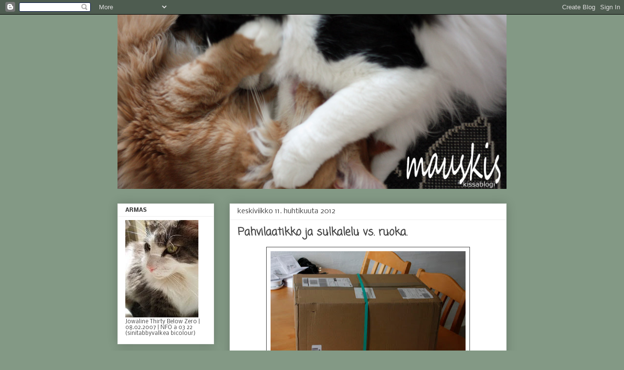

--- FILE ---
content_type: text/html; charset=UTF-8
request_url: https://mauskis.blogspot.com/2012/04/pahvilaatikko-ja-sulkalelu-vs-ruoka.html
body_size: 14984
content:
<!DOCTYPE html>
<html class='v2' dir='ltr' lang='fi'>
<head>
<link href='https://www.blogger.com/static/v1/widgets/335934321-css_bundle_v2.css' rel='stylesheet' type='text/css'/>
<meta content='width=1100' name='viewport'/>
<meta content='text/html; charset=UTF-8' http-equiv='Content-Type'/>
<meta content='blogger' name='generator'/>
<link href='https://mauskis.blogspot.com/favicon.ico' rel='icon' type='image/x-icon'/>
<link href='http://mauskis.blogspot.com/2012/04/pahvilaatikko-ja-sulkalelu-vs-ruoka.html' rel='canonical'/>
<link rel="alternate" type="application/atom+xml" title="mauskis - Atom" href="https://mauskis.blogspot.com/feeds/posts/default" />
<link rel="alternate" type="application/rss+xml" title="mauskis - RSS" href="https://mauskis.blogspot.com/feeds/posts/default?alt=rss" />
<link rel="service.post" type="application/atom+xml" title="mauskis - Atom" href="https://www.blogger.com/feeds/8285736706869669817/posts/default" />

<link rel="alternate" type="application/atom+xml" title="mauskis - Atom" href="https://mauskis.blogspot.com/feeds/3199132607069350753/comments/default" />
<!--Can't find substitution for tag [blog.ieCssRetrofitLinks]-->
<link href='https://blogger.googleusercontent.com/img/b/R29vZ2xl/AVvXsEi6MLE1uHTVS8Y8Hgpe_gmGN2KgTNRBYVEeZW6PH6UVQ5fsCtkEZwfQFzExHou7d9Y83hWgaEvXdNHH0K6gCG8TZ5n3Z1d8JJ-euz8GeNpUmW3r67QYhKFubOVhuYu2XXZQFpQ6PaTVQA/s400/_MG_9459.jpg' rel='image_src'/>
<meta content='http://mauskis.blogspot.com/2012/04/pahvilaatikko-ja-sulkalelu-vs-ruoka.html' property='og:url'/>
<meta content='Pahvilaatikko ja sulkalelu vs. ruoka.' property='og:title'/>
<meta content='             Postitäti toi eilen zooplus-paketin,  jonka tilasin ennen pääsiäistä. Vähän odottelin pakettai saapuvaksi jo  torstaina, mutta ...' property='og:description'/>
<meta content='https://blogger.googleusercontent.com/img/b/R29vZ2xl/AVvXsEi6MLE1uHTVS8Y8Hgpe_gmGN2KgTNRBYVEeZW6PH6UVQ5fsCtkEZwfQFzExHou7d9Y83hWgaEvXdNHH0K6gCG8TZ5n3Z1d8JJ-euz8GeNpUmW3r67QYhKFubOVhuYu2XXZQFpQ6PaTVQA/w1200-h630-p-k-no-nu/_MG_9459.jpg' property='og:image'/>
<title>mauskis: Pahvilaatikko ja sulkalelu vs. ruoka.</title>
<style type='text/css'>@font-face{font-family:'Coming Soon';font-style:normal;font-weight:400;font-display:swap;src:url(//fonts.gstatic.com/s/comingsoon/v20/qWcuB6mzpYL7AJ2VfdQR1t-VWDnRsDkg.woff2)format('woff2');unicode-range:U+0000-00FF,U+0131,U+0152-0153,U+02BB-02BC,U+02C6,U+02DA,U+02DC,U+0304,U+0308,U+0329,U+2000-206F,U+20AC,U+2122,U+2191,U+2193,U+2212,U+2215,U+FEFF,U+FFFD;}@font-face{font-family:'Nobile';font-style:normal;font-weight:400;font-display:swap;src:url(//fonts.gstatic.com/s/nobile/v19/m8JTjflSeaOVl1iGXa3WWrZNblOD.woff2)format('woff2');unicode-range:U+0301,U+0400-045F,U+0490-0491,U+04B0-04B1,U+2116;}@font-face{font-family:'Nobile';font-style:normal;font-weight:400;font-display:swap;src:url(//fonts.gstatic.com/s/nobile/v19/m8JTjflSeaOVl1iGV63WWrZNblOD.woff2)format('woff2');unicode-range:U+0100-02BA,U+02BD-02C5,U+02C7-02CC,U+02CE-02D7,U+02DD-02FF,U+0304,U+0308,U+0329,U+1D00-1DBF,U+1E00-1E9F,U+1EF2-1EFF,U+2020,U+20A0-20AB,U+20AD-20C0,U+2113,U+2C60-2C7F,U+A720-A7FF;}@font-face{font-family:'Nobile';font-style:normal;font-weight:400;font-display:swap;src:url(//fonts.gstatic.com/s/nobile/v19/m8JTjflSeaOVl1iGWa3WWrZNbg.woff2)format('woff2');unicode-range:U+0000-00FF,U+0131,U+0152-0153,U+02BB-02BC,U+02C6,U+02DA,U+02DC,U+0304,U+0308,U+0329,U+2000-206F,U+20AC,U+2122,U+2191,U+2193,U+2212,U+2215,U+FEFF,U+FFFD;}@font-face{font-family:'Nobile';font-style:normal;font-weight:700;font-display:swap;src:url(//fonts.gstatic.com/s/nobile/v19/m8JQjflSeaOVl1iO4ojDc5RARGmK3eud.woff2)format('woff2');unicode-range:U+0301,U+0400-045F,U+0490-0491,U+04B0-04B1,U+2116;}@font-face{font-family:'Nobile';font-style:normal;font-weight:700;font-display:swap;src:url(//fonts.gstatic.com/s/nobile/v19/m8JQjflSeaOVl1iO4ojDeZRARGmK3eud.woff2)format('woff2');unicode-range:U+0100-02BA,U+02BD-02C5,U+02C7-02CC,U+02CE-02D7,U+02DD-02FF,U+0304,U+0308,U+0329,U+1D00-1DBF,U+1E00-1E9F,U+1EF2-1EFF,U+2020,U+20A0-20AB,U+20AD-20C0,U+2113,U+2C60-2C7F,U+A720-A7FF;}@font-face{font-family:'Nobile';font-style:normal;font-weight:700;font-display:swap;src:url(//fonts.gstatic.com/s/nobile/v19/m8JQjflSeaOVl1iO4ojDd5RARGmK3Q.woff2)format('woff2');unicode-range:U+0000-00FF,U+0131,U+0152-0153,U+02BB-02BC,U+02C6,U+02DA,U+02DC,U+0304,U+0308,U+0329,U+2000-206F,U+20AC,U+2122,U+2191,U+2193,U+2212,U+2215,U+FEFF,U+FFFD;}</style>
<style id='page-skin-1' type='text/css'><!--
/*
-----------------------------------------------
Blogger Template Style
Name:     Awesome Inc.
Designer: Tina Chen
URL:      tinachen.org
----------------------------------------------- */
/* Content
----------------------------------------------- */
body {
font: normal normal 13px Nobile;
color: #444444;
background: #839985 none no-repeat scroll center center;
}
html body .content-outer {
min-width: 0;
max-width: 100%;
width: 100%;
}
a:link {
text-decoration: none;
color: #839985;
}
a:visited {
text-decoration: none;
color: #518e58;
}
a:hover {
text-decoration: underline;
color: #444444;
}
.body-fauxcolumn-outer .cap-top {
position: absolute;
z-index: 1;
height: 276px;
width: 100%;
background: transparent none repeat-x scroll top left;
_background-image: none;
}
/* Columns
----------------------------------------------- */
.content-inner {
padding: 0;
}
.header-inner .section {
margin: 0 16px;
}
.tabs-inner .section {
margin: 0 16px;
}
.main-inner {
padding-top: 30px;
}
.main-inner .column-center-inner,
.main-inner .column-left-inner,
.main-inner .column-right-inner {
padding: 0 5px;
}
*+html body .main-inner .column-center-inner {
margin-top: -30px;
}
#layout .main-inner .column-center-inner {
margin-top: 0;
}
/* Header
----------------------------------------------- */
.header-outer {
margin: 0 0 0 0;
background: transparent none repeat scroll 0 0;
}
.Header h1 {
font: normal bold 40px Nobile;
color: #444444;
text-shadow: 0 0 -1px #000000;
}
.Header h1 a {
color: #444444;
}
.Header .description {
font: normal normal 20px Arial, Tahoma, Helvetica, FreeSans, sans-serif;
color: #444444;
}
.header-inner .Header .titlewrapper,
.header-inner .Header .descriptionwrapper {
padding-left: 0;
padding-right: 0;
margin-bottom: 0;
}
.header-inner .Header .titlewrapper {
padding-top: 22px;
}
/* Tabs
----------------------------------------------- */
.tabs-outer {
overflow: hidden;
position: relative;
background: #999999 url(//www.blogblog.com/1kt/awesomeinc/tabs_gradient_light.png) repeat scroll 0 0;
}
#layout .tabs-outer {
overflow: visible;
}
.tabs-cap-top, .tabs-cap-bottom {
position: absolute;
width: 100%;
border-top: 1px solid transparent;
}
.tabs-cap-bottom {
bottom: 0;
}
.tabs-inner .widget li a {
display: inline-block;
margin: 0;
padding: .6em 1.5em;
font: normal bold 11px Nobile;
color: #ffffff;
border-top: 1px solid transparent;
border-bottom: 1px solid transparent;
border-left: 1px solid transparent;
height: 16px;
line-height: 16px;
}
.tabs-inner .widget li:last-child a {
border-right: 1px solid transparent;
}
.tabs-inner .widget li.selected a, .tabs-inner .widget li a:hover {
background: #666666 url(//www.blogblog.com/1kt/awesomeinc/tabs_gradient_light.png) repeat-x scroll 0 -100px;
color: #ffffff;
}
/* Headings
----------------------------------------------- */
h2 {
font: normal bold 11px Nobile;
color: #444444;
}
/* Widgets
----------------------------------------------- */
.main-inner .section {
margin: 0 27px;
padding: 0;
}
.main-inner .column-left-outer,
.main-inner .column-right-outer {
margin-top: 0;
}
#layout .main-inner .column-left-outer,
#layout .main-inner .column-right-outer {
margin-top: 0;
}
.main-inner .column-left-inner,
.main-inner .column-right-inner {
background: transparent none repeat 0 0;
-moz-box-shadow: 0 0 0 rgba(0, 0, 0, .2);
-webkit-box-shadow: 0 0 0 rgba(0, 0, 0, .2);
-goog-ms-box-shadow: 0 0 0 rgba(0, 0, 0, .2);
box-shadow: 0 0 0 rgba(0, 0, 0, .2);
-moz-border-radius: 0;
-webkit-border-radius: 0;
-goog-ms-border-radius: 0;
border-radius: 0;
}
#layout .main-inner .column-left-inner,
#layout .main-inner .column-right-inner {
margin-top: 0;
}
.sidebar .widget {
font: normal normal 11px Nobile;
color: #444444;
}
.sidebar .widget a:link {
color: #839985;
}
.sidebar .widget a:visited {
color: #518e58;
}
.sidebar .widget a:hover {
color: #444444;
}
.sidebar .widget h2 {
text-shadow: 0 0 -1px #000000;
}
.main-inner .widget {
background-color: #ffffff;
border: 1px solid #eeeeee;
padding: 0 15px 15px;
margin: 20px -16px;
-moz-box-shadow: 0 0 20px rgba(0, 0, 0, .2);
-webkit-box-shadow: 0 0 20px rgba(0, 0, 0, .2);
-goog-ms-box-shadow: 0 0 20px rgba(0, 0, 0, .2);
box-shadow: 0 0 20px rgba(0, 0, 0, .2);
-moz-border-radius: 0;
-webkit-border-radius: 0;
-goog-ms-border-radius: 0;
border-radius: 0;
}
.main-inner .widget h2 {
margin: 0 -15px;
padding: .6em 15px .5em;
border-bottom: 1px solid transparent;
}
.footer-inner .widget h2 {
padding: 0 0 .4em;
border-bottom: 1px solid transparent;
}
.main-inner .widget h2 + div, .footer-inner .widget h2 + div {
border-top: 1px solid #eeeeee;
padding-top: 8px;
}
.main-inner .widget .widget-content {
margin: 0 -15px;
padding: 7px 15px 0;
}
.main-inner .widget ul, .main-inner .widget #ArchiveList ul.flat {
margin: -8px -15px 0;
padding: 0;
list-style: none;
}
.main-inner .widget #ArchiveList {
margin: -8px 0 0;
}
.main-inner .widget ul li, .main-inner .widget #ArchiveList ul.flat li {
padding: .5em 15px;
text-indent: 0;
color: #666666;
border-top: 1px solid #eeeeee;
border-bottom: 1px solid transparent;
}
.main-inner .widget #ArchiveList ul li {
padding-top: .25em;
padding-bottom: .25em;
}
.main-inner .widget ul li:first-child, .main-inner .widget #ArchiveList ul.flat li:first-child {
border-top: none;
}
.main-inner .widget ul li:last-child, .main-inner .widget #ArchiveList ul.flat li:last-child {
border-bottom: none;
}
.post-body {
position: relative;
}
.main-inner .widget .post-body ul {
padding: 0 2.5em;
margin: .5em 0;
list-style: disc;
}
.main-inner .widget .post-body ul li {
padding: 0.25em 0;
margin-bottom: .25em;
color: #444444;
border: none;
}
.footer-inner .widget ul {
padding: 0;
list-style: none;
}
.widget .zippy {
color: #666666;
}
/* Posts
----------------------------------------------- */
body .main-inner .Blog {
padding: 0;
margin-bottom: 1em;
background-color: transparent;
border: none;
-moz-box-shadow: 0 0 0 rgba(0, 0, 0, 0);
-webkit-box-shadow: 0 0 0 rgba(0, 0, 0, 0);
-goog-ms-box-shadow: 0 0 0 rgba(0, 0, 0, 0);
box-shadow: 0 0 0 rgba(0, 0, 0, 0);
}
.main-inner .section:last-child .Blog:last-child {
padding: 0;
margin-bottom: 1em;
}
.main-inner .widget h2.date-header {
margin: 0 -15px 1px;
padding: 0 0 0 0;
font: normal normal 14px Nobile;
color: #444444;
background: transparent none no-repeat scroll top left;
border-top: 0 solid #eeeeee;
border-bottom: 1px solid transparent;
-moz-border-radius-topleft: 0;
-moz-border-radius-topright: 0;
-webkit-border-top-left-radius: 0;
-webkit-border-top-right-radius: 0;
border-top-left-radius: 0;
border-top-right-radius: 0;
position: static;
bottom: 100%;
right: 15px;
text-shadow: 0 0 -1px #000000;
}
.main-inner .widget h2.date-header span {
font: normal normal 14px Nobile;
display: block;
padding: .5em 15px;
border-left: 0 solid #eeeeee;
border-right: 0 solid #eeeeee;
}
.date-outer {
position: relative;
margin: 30px 0 20px;
padding: 0 15px;
background-color: #ffffff;
border: 1px solid #eeeeee;
-moz-box-shadow: 0 0 20px rgba(0, 0, 0, .2);
-webkit-box-shadow: 0 0 20px rgba(0, 0, 0, .2);
-goog-ms-box-shadow: 0 0 20px rgba(0, 0, 0, .2);
box-shadow: 0 0 20px rgba(0, 0, 0, .2);
-moz-border-radius: 0;
-webkit-border-radius: 0;
-goog-ms-border-radius: 0;
border-radius: 0;
}
.date-outer:first-child {
margin-top: 0;
}
.date-outer:last-child {
margin-bottom: 20px;
-moz-border-radius-bottomleft: 0;
-moz-border-radius-bottomright: 0;
-webkit-border-bottom-left-radius: 0;
-webkit-border-bottom-right-radius: 0;
-goog-ms-border-bottom-left-radius: 0;
-goog-ms-border-bottom-right-radius: 0;
border-bottom-left-radius: 0;
border-bottom-right-radius: 0;
}
.date-posts {
margin: 0 -15px;
padding: 0 15px;
clear: both;
}
.post-outer, .inline-ad {
border-top: 1px solid #eeeeee;
margin: 0 -15px;
padding: 15px 15px;
}
.post-outer {
padding-bottom: 10px;
}
.post-outer:first-child {
padding-top: 0;
border-top: none;
}
.post-outer:last-child, .inline-ad:last-child {
border-bottom: none;
}
.post-body {
position: relative;
}
.post-body img {
padding: 8px;
background: #ffffff;
border: 1px solid #444444;
-moz-box-shadow: 0 0 0 rgba(0, 0, 0, .2);
-webkit-box-shadow: 0 0 0 rgba(0, 0, 0, .2);
box-shadow: 0 0 0 rgba(0, 0, 0, .2);
-moz-border-radius: 0;
-webkit-border-radius: 0;
border-radius: 0;
}
h3.post-title, h4 {
font: normal bold 22px Coming Soon;
color: #444444;
}
h3.post-title a {
font: normal bold 22px Coming Soon;
color: #444444;
}
h3.post-title a:hover {
color: #444444;
text-decoration: underline;
}
.post-header {
margin: 0 0 1em;
}
.post-body {
line-height: 1.4;
}
.post-outer h2 {
color: #444444;
}
.post-footer {
margin: 1.5em 0 0;
}
#blog-pager {
padding: 15px;
font-size: 120%;
background-color: #ffffff;
border: 1px solid #eeeeee;
-moz-box-shadow: 0 0 20px rgba(0, 0, 0, .2);
-webkit-box-shadow: 0 0 20px rgba(0, 0, 0, .2);
-goog-ms-box-shadow: 0 0 20px rgba(0, 0, 0, .2);
box-shadow: 0 0 20px rgba(0, 0, 0, .2);
-moz-border-radius: 0;
-webkit-border-radius: 0;
-goog-ms-border-radius: 0;
border-radius: 0;
-moz-border-radius-topleft: 0;
-moz-border-radius-topright: 0;
-webkit-border-top-left-radius: 0;
-webkit-border-top-right-radius: 0;
-goog-ms-border-top-left-radius: 0;
-goog-ms-border-top-right-radius: 0;
border-top-left-radius: 0;
border-top-right-radius-topright: 0;
margin-top: 1em;
}
.blog-feeds, .post-feeds {
margin: 1em 0;
text-align: center;
color: #444444;
}
.blog-feeds a, .post-feeds a {
color: #3778cd;
}
.blog-feeds a:visited, .post-feeds a:visited {
color: #4d469c;
}
.blog-feeds a:hover, .post-feeds a:hover {
color: #3778cd;
}
.post-outer .comments {
margin-top: 2em;
}
/* Comments
----------------------------------------------- */
.comments .comments-content .icon.blog-author {
background-repeat: no-repeat;
background-image: url([data-uri]);
}
.comments .comments-content .loadmore a {
border-top: 1px solid transparent;
border-bottom: 1px solid transparent;
}
.comments .continue {
border-top: 2px solid transparent;
}
/* Footer
----------------------------------------------- */
.footer-outer {
margin: -20px 0 -1px;
padding: 20px 0 0;
color: #000000;
overflow: hidden;
}
.footer-fauxborder-left {
border-top: 1px solid #eeeeee;
background: #ffffff none repeat scroll 0 0;
-moz-box-shadow: 0 0 20px rgba(0, 0, 0, .2);
-webkit-box-shadow: 0 0 20px rgba(0, 0, 0, .2);
-goog-ms-box-shadow: 0 0 20px rgba(0, 0, 0, .2);
box-shadow: 0 0 20px rgba(0, 0, 0, .2);
margin: 0 -20px;
}
/* Mobile
----------------------------------------------- */
body.mobile {
background-size: auto;
}
.mobile .body-fauxcolumn-outer {
background: transparent none repeat scroll top left;
}
*+html body.mobile .main-inner .column-center-inner {
margin-top: 0;
}
.mobile .main-inner .widget {
padding: 0 0 15px;
}
.mobile .main-inner .widget h2 + div,
.mobile .footer-inner .widget h2 + div {
border-top: none;
padding-top: 0;
}
.mobile .footer-inner .widget h2 {
padding: 0.5em 0;
border-bottom: none;
}
.mobile .main-inner .widget .widget-content {
margin: 0;
padding: 7px 0 0;
}
.mobile .main-inner .widget ul,
.mobile .main-inner .widget #ArchiveList ul.flat {
margin: 0 -15px 0;
}
.mobile .main-inner .widget h2.date-header {
right: 0;
}
.mobile .date-header span {
padding: 0.4em 0;
}
.mobile .date-outer:first-child {
margin-bottom: 0;
border: 1px solid #eeeeee;
-moz-border-radius-topleft: 0;
-moz-border-radius-topright: 0;
-webkit-border-top-left-radius: 0;
-webkit-border-top-right-radius: 0;
-goog-ms-border-top-left-radius: 0;
-goog-ms-border-top-right-radius: 0;
border-top-left-radius: 0;
border-top-right-radius: 0;
}
.mobile .date-outer {
border-color: #eeeeee;
border-width: 0 1px 1px;
}
.mobile .date-outer:last-child {
margin-bottom: 0;
}
.mobile .main-inner {
padding: 0;
}
.mobile .header-inner .section {
margin: 0;
}
.mobile .post-outer, .mobile .inline-ad {
padding: 5px 0;
}
.mobile .tabs-inner .section {
margin: 0 10px;
}
.mobile .main-inner .widget h2 {
margin: 0;
padding: 0;
}
.mobile .main-inner .widget h2.date-header span {
padding: 0;
}
.mobile .main-inner .widget .widget-content {
margin: 0;
padding: 7px 0 0;
}
.mobile #blog-pager {
border: 1px solid transparent;
background: #ffffff none repeat scroll 0 0;
}
.mobile .main-inner .column-left-inner,
.mobile .main-inner .column-right-inner {
background: transparent none repeat 0 0;
-moz-box-shadow: none;
-webkit-box-shadow: none;
-goog-ms-box-shadow: none;
box-shadow: none;
}
.mobile .date-posts {
margin: 0;
padding: 0;
}
.mobile .footer-fauxborder-left {
margin: 0;
border-top: inherit;
}
.mobile .main-inner .section:last-child .Blog:last-child {
margin-bottom: 0;
}
.mobile-index-contents {
color: #444444;
}
.mobile .mobile-link-button {
background: #839985 url(//www.blogblog.com/1kt/awesomeinc/tabs_gradient_light.png) repeat scroll 0 0;
}
.mobile-link-button a:link, .mobile-link-button a:visited {
color: #ffffff;
}
.mobile .tabs-inner .PageList .widget-content {
background: transparent;
border-top: 1px solid;
border-color: transparent;
color: #ffffff;
}
.mobile .tabs-inner .PageList .widget-content .pagelist-arrow {
border-left: 1px solid transparent;
}

--></style>
<style id='template-skin-1' type='text/css'><!--
body {
min-width: 830px;
}
.content-outer, .content-fauxcolumn-outer, .region-inner {
min-width: 830px;
max-width: 830px;
_width: 830px;
}
.main-inner .columns {
padding-left: 230px;
padding-right: 0px;
}
.main-inner .fauxcolumn-center-outer {
left: 230px;
right: 0px;
/* IE6 does not respect left and right together */
_width: expression(this.parentNode.offsetWidth -
parseInt("230px") -
parseInt("0px") + 'px');
}
.main-inner .fauxcolumn-left-outer {
width: 230px;
}
.main-inner .fauxcolumn-right-outer {
width: 0px;
}
.main-inner .column-left-outer {
width: 230px;
right: 100%;
margin-left: -230px;
}
.main-inner .column-right-outer {
width: 0px;
margin-right: -0px;
}
#layout {
min-width: 0;
}
#layout .content-outer {
min-width: 0;
width: 800px;
}
#layout .region-inner {
min-width: 0;
width: auto;
}
body#layout div.add_widget {
padding: 8px;
}
body#layout div.add_widget a {
margin-left: 32px;
}
--></style>
<link href='https://www.blogger.com/dyn-css/authorization.css?targetBlogID=8285736706869669817&amp;zx=e8ac32d9-18a4-467f-84f4-eaca7e89622a' media='none' onload='if(media!=&#39;all&#39;)media=&#39;all&#39;' rel='stylesheet'/><noscript><link href='https://www.blogger.com/dyn-css/authorization.css?targetBlogID=8285736706869669817&amp;zx=e8ac32d9-18a4-467f-84f4-eaca7e89622a' rel='stylesheet'/></noscript>
<meta name='google-adsense-platform-account' content='ca-host-pub-1556223355139109'/>
<meta name='google-adsense-platform-domain' content='blogspot.com'/>

</head>
<body class='loading variant-light'>
<div class='navbar section' id='navbar' name='Navigointipalkki'><div class='widget Navbar' data-version='1' id='Navbar1'><script type="text/javascript">
    function setAttributeOnload(object, attribute, val) {
      if(window.addEventListener) {
        window.addEventListener('load',
          function(){ object[attribute] = val; }, false);
      } else {
        window.attachEvent('onload', function(){ object[attribute] = val; });
      }
    }
  </script>
<div id="navbar-iframe-container"></div>
<script type="text/javascript" src="https://apis.google.com/js/platform.js"></script>
<script type="text/javascript">
      gapi.load("gapi.iframes:gapi.iframes.style.bubble", function() {
        if (gapi.iframes && gapi.iframes.getContext) {
          gapi.iframes.getContext().openChild({
              url: 'https://www.blogger.com/navbar/8285736706869669817?po\x3d3199132607069350753\x26origin\x3dhttps://mauskis.blogspot.com',
              where: document.getElementById("navbar-iframe-container"),
              id: "navbar-iframe"
          });
        }
      });
    </script><script type="text/javascript">
(function() {
var script = document.createElement('script');
script.type = 'text/javascript';
script.src = '//pagead2.googlesyndication.com/pagead/js/google_top_exp.js';
var head = document.getElementsByTagName('head')[0];
if (head) {
head.appendChild(script);
}})();
</script>
</div></div>
<div class='body-fauxcolumns'>
<div class='fauxcolumn-outer body-fauxcolumn-outer'>
<div class='cap-top'>
<div class='cap-left'></div>
<div class='cap-right'></div>
</div>
<div class='fauxborder-left'>
<div class='fauxborder-right'></div>
<div class='fauxcolumn-inner'>
</div>
</div>
<div class='cap-bottom'>
<div class='cap-left'></div>
<div class='cap-right'></div>
</div>
</div>
</div>
<div class='content'>
<div class='content-fauxcolumns'>
<div class='fauxcolumn-outer content-fauxcolumn-outer'>
<div class='cap-top'>
<div class='cap-left'></div>
<div class='cap-right'></div>
</div>
<div class='fauxborder-left'>
<div class='fauxborder-right'></div>
<div class='fauxcolumn-inner'>
</div>
</div>
<div class='cap-bottom'>
<div class='cap-left'></div>
<div class='cap-right'></div>
</div>
</div>
</div>
<div class='content-outer'>
<div class='content-cap-top cap-top'>
<div class='cap-left'></div>
<div class='cap-right'></div>
</div>
<div class='fauxborder-left content-fauxborder-left'>
<div class='fauxborder-right content-fauxborder-right'></div>
<div class='content-inner'>
<header>
<div class='header-outer'>
<div class='header-cap-top cap-top'>
<div class='cap-left'></div>
<div class='cap-right'></div>
</div>
<div class='fauxborder-left header-fauxborder-left'>
<div class='fauxborder-right header-fauxborder-right'></div>
<div class='region-inner header-inner'>
<div class='header section' id='header' name='Otsikko'><div class='widget Header' data-version='1' id='Header1'>
<div id='header-inner'>
<a href='https://mauskis.blogspot.com/' style='display: block'>
<img alt='mauskis' height='358px; ' id='Header1_headerimg' src='https://blogger.googleusercontent.com/img/b/R29vZ2xl/AVvXsEgdfNCBOWHfLYmqDuXhQ4fwSIi62UU1sWlD1KREcUFvOPDg0JMCE-uIsTbzozGobQpgOiL9IvWu9wbsPCUxsLWuXeaSAcbk_DW7GPuqCGIUDKr1Ftn1oI1ZBWv1v9nke4VV6ybCRSWRAw/s1600/IMG_8423+copy.jpg' style='display: block' width='798px; '/>
</a>
</div>
</div></div>
</div>
</div>
<div class='header-cap-bottom cap-bottom'>
<div class='cap-left'></div>
<div class='cap-right'></div>
</div>
</div>
</header>
<div class='tabs-outer'>
<div class='tabs-cap-top cap-top'>
<div class='cap-left'></div>
<div class='cap-right'></div>
</div>
<div class='fauxborder-left tabs-fauxborder-left'>
<div class='fauxborder-right tabs-fauxborder-right'></div>
<div class='region-inner tabs-inner'>
<div class='tabs no-items section' id='crosscol' name='Kaikki sarakkeet'></div>
<div class='tabs no-items section' id='crosscol-overflow' name='Cross-Column 2'></div>
</div>
</div>
<div class='tabs-cap-bottom cap-bottom'>
<div class='cap-left'></div>
<div class='cap-right'></div>
</div>
</div>
<div class='main-outer'>
<div class='main-cap-top cap-top'>
<div class='cap-left'></div>
<div class='cap-right'></div>
</div>
<div class='fauxborder-left main-fauxborder-left'>
<div class='fauxborder-right main-fauxborder-right'></div>
<div class='region-inner main-inner'>
<div class='columns fauxcolumns'>
<div class='fauxcolumn-outer fauxcolumn-center-outer'>
<div class='cap-top'>
<div class='cap-left'></div>
<div class='cap-right'></div>
</div>
<div class='fauxborder-left'>
<div class='fauxborder-right'></div>
<div class='fauxcolumn-inner'>
</div>
</div>
<div class='cap-bottom'>
<div class='cap-left'></div>
<div class='cap-right'></div>
</div>
</div>
<div class='fauxcolumn-outer fauxcolumn-left-outer'>
<div class='cap-top'>
<div class='cap-left'></div>
<div class='cap-right'></div>
</div>
<div class='fauxborder-left'>
<div class='fauxborder-right'></div>
<div class='fauxcolumn-inner'>
</div>
</div>
<div class='cap-bottom'>
<div class='cap-left'></div>
<div class='cap-right'></div>
</div>
</div>
<div class='fauxcolumn-outer fauxcolumn-right-outer'>
<div class='cap-top'>
<div class='cap-left'></div>
<div class='cap-right'></div>
</div>
<div class='fauxborder-left'>
<div class='fauxborder-right'></div>
<div class='fauxcolumn-inner'>
</div>
</div>
<div class='cap-bottom'>
<div class='cap-left'></div>
<div class='cap-right'></div>
</div>
</div>
<!-- corrects IE6 width calculation -->
<div class='columns-inner'>
<div class='column-center-outer'>
<div class='column-center-inner'>
<div class='main section' id='main' name='Ensisijainen'><div class='widget Blog' data-version='1' id='Blog1'>
<div class='blog-posts hfeed'>

          <div class="date-outer">
        
<h2 class='date-header'><span>keskiviikko 11. huhtikuuta 2012</span></h2>

          <div class="date-posts">
        
<div class='post-outer'>
<div class='post hentry uncustomized-post-template' itemprop='blogPost' itemscope='itemscope' itemtype='http://schema.org/BlogPosting'>
<meta content='https://blogger.googleusercontent.com/img/b/R29vZ2xl/AVvXsEi6MLE1uHTVS8Y8Hgpe_gmGN2KgTNRBYVEeZW6PH6UVQ5fsCtkEZwfQFzExHou7d9Y83hWgaEvXdNHH0K6gCG8TZ5n3Z1d8JJ-euz8GeNpUmW3r67QYhKFubOVhuYu2XXZQFpQ6PaTVQA/s400/_MG_9459.jpg' itemprop='image_url'/>
<meta content='8285736706869669817' itemprop='blogId'/>
<meta content='3199132607069350753' itemprop='postId'/>
<a name='3199132607069350753'></a>
<h3 class='post-title entry-title' itemprop='name'>
Pahvilaatikko ja sulkalelu vs. ruoka.
</h3>
<div class='post-header'>
<div class='post-header-line-1'></div>
</div>
<div class='post-body entry-content' id='post-body-3199132607069350753' itemprop='description articleBody'>
<div class="separator" style="clear: both; text-align: center;">
<a href="https://blogger.googleusercontent.com/img/b/R29vZ2xl/AVvXsEi6MLE1uHTVS8Y8Hgpe_gmGN2KgTNRBYVEeZW6PH6UVQ5fsCtkEZwfQFzExHou7d9Y83hWgaEvXdNHH0K6gCG8TZ5n3Z1d8JJ-euz8GeNpUmW3r67QYhKFubOVhuYu2XXZQFpQ6PaTVQA/s1600/_MG_9459.jpg" imageanchor="1" style="margin-left: 1em; margin-right: 1em;"><img border="0" height="263" src="https://blogger.googleusercontent.com/img/b/R29vZ2xl/AVvXsEi6MLE1uHTVS8Y8Hgpe_gmGN2KgTNRBYVEeZW6PH6UVQ5fsCtkEZwfQFzExHou7d9Y83hWgaEvXdNHH0K6gCG8TZ5n3Z1d8JJ-euz8GeNpUmW3r67QYhKFubOVhuYu2XXZQFpQ6PaTVQA/s400/_MG_9459.jpg" width="400" /></a></div>
<div class="separator" style="clear: both; text-align: center;">
<a href="https://blogger.googleusercontent.com/img/b/R29vZ2xl/AVvXsEgVOGzsRCg4a0_QO_bO1abqN9p6qNatyMVwgXklzYTAYGvkSETtNQuzTAvcKluV1LkKxdqgzzEvxxwsvATRdZXNDIF46XUILzZlfgJzo0w5GNfXdzRhshAZFuMnMdXDSCPlVLPr-P3YGg/s1600/_MG_9460.jpg" imageanchor="1" style="margin-left: 1em; margin-right: 1em;"><img border="0" height="207" src="https://blogger.googleusercontent.com/img/b/R29vZ2xl/AVvXsEgVOGzsRCg4a0_QO_bO1abqN9p6qNatyMVwgXklzYTAYGvkSETtNQuzTAvcKluV1LkKxdqgzzEvxxwsvATRdZXNDIF46XUILzZlfgJzo0w5GNfXdzRhshAZFuMnMdXDSCPlVLPr-P3YGg/s400/_MG_9460.jpg" width="400" /></a></div>
<div style="text-align: center;">
<a href="https://blogger.googleusercontent.com/img/b/R29vZ2xl/AVvXsEj6qjjC_P5R6FkX1GDdDrK2Hj-xg3oMHFbTygZWHATN3gqHAUcPABx8uT7dWooc3DhQ7pa_n0zNpl6VakcQx4IyrjZu-Hx3Tsp-p9NHglddVhBt7nehEQLPNMKJV9ZxGEBJKGVCwgCtWA/s1600/_MG_9467.jpg" imageanchor="1" style="margin-left: 1em; margin-right: 1em;"><img border="0" height="221" src="https://blogger.googleusercontent.com/img/b/R29vZ2xl/AVvXsEj6qjjC_P5R6FkX1GDdDrK2Hj-xg3oMHFbTygZWHATN3gqHAUcPABx8uT7dWooc3DhQ7pa_n0zNpl6VakcQx4IyrjZu-Hx3Tsp-p9NHglddVhBt7nehEQLPNMKJV9ZxGEBJKGVCwgCtWA/s400/_MG_9467.jpg" width="400" /></a> </div>
<div class="separator" style="clear: both; text-align: center;">
<a href="https://blogger.googleusercontent.com/img/b/R29vZ2xl/AVvXsEi3_qrGetjLq2x4XNNRlQ8eA9OINS2U3BpmLhyphenhyphenHCtxxoYvi0EFb3_9Ozhmk8CYSFUDhi5Dw0g4NdiVTNvoPuJKF7JsaUU7cnZwaX1lV6B3uEJz8IWVsAbvvDoL5bNgxCSwisAiTW15MgQ/s1600/_MG_9474.jpg" imageanchor="1" style="margin-left: 1em; margin-right: 1em;"><img border="0" height="231" src="https://blogger.googleusercontent.com/img/b/R29vZ2xl/AVvXsEi3_qrGetjLq2x4XNNRlQ8eA9OINS2U3BpmLhyphenhyphenHCtxxoYvi0EFb3_9Ozhmk8CYSFUDhi5Dw0g4NdiVTNvoPuJKF7JsaUU7cnZwaX1lV6B3uEJz8IWVsAbvvDoL5bNgxCSwisAiTW15MgQ/s400/_MG_9474.jpg" width="400" /></a></div>
<div class="separator" style="clear: both; text-align: center;">
<a href="https://blogger.googleusercontent.com/img/b/R29vZ2xl/AVvXsEgogdDbWn2p-vejUM9xq-nSf9WZXU_bFNG0fe58aT2uM45FVWFfEYAQI1rRTwHDVtpV-DiUDkE16y3C0l108cXiYP7TOmGITA_UUVLRbPwca-12uyAjXB_hYVEkmnoD_VdFmDvHJqWb7A/s1600/_MG_9483.jpg" imageanchor="1" style="margin-left: 1em; margin-right: 1em;"><img border="0" height="400" src="https://blogger.googleusercontent.com/img/b/R29vZ2xl/AVvXsEgogdDbWn2p-vejUM9xq-nSf9WZXU_bFNG0fe58aT2uM45FVWFfEYAQI1rRTwHDVtpV-DiUDkE16y3C0l108cXiYP7TOmGITA_UUVLRbPwca-12uyAjXB_hYVEkmnoD_VdFmDvHJqWb7A/s400/_MG_9483.jpg" width="380" /></a></div>
<br />
<div style="text-align: justify;">
Postitäti toi eilen zooplus-paketin, 
jonka tilasin ennen pääsiäistä. Vähän odottelin pakettai saapuvaksi jo 
torstaina, mutta ei se ehtinytkään. Tähän tilaukseen laitoin pelkästään 
märkäruokia, kun edellisestä kerrasta on kuivamuona-purnukka vielä yli 
puolillaan.</div>
<div style="text-align: justify;">
<br /></div>
<div style="text-align: justify;">
Laatikosta löytyi:</div>
<div style="text-align: justify;">
-Iams-lihalajitelma (22xkanaa ja 22xkania)</div>
<div style="text-align: justify;">
-Feline
 Porta 21-herkuttelupakkaus, 8 makua (kana, kana &amp; aloe, tonnikala 
&amp; karppi, tonnikala &amp; merilevä, tonnikala &amp; aloe, tonnikala 
&amp; naudanliha, tonnikala &amp; katkarapu, tonnikala &amp; ravunliha)</div>
<div style="text-align: justify;">
-Applaws - kananrinta &amp; kurpitsa x12 + höyhenlelu</div>
<div style="text-align: justify;">
-Applaws - kananrinta &amp; strutsinliha x12 +hoyhenlelu</div>
<div style="text-align: justify;">
-Almo Nature - vasikanliha x12</div>
<div style="text-align: justify;">
<br /></div>
<div style="text-align: justify;">
Kuten kuvasarjasta näkyy, niin Oskaria ainakin kiinnosti enemmän puolityhjä pahvilaatikko ja nuo sulkalelut kun viereen kasatut ruoat.. Mutta kuitenkin. Noista Feline Porta 21:stä oli puolet viljattomia, mikä oli aika kiva ylläri. Meillä nyt ei ole ollut mitään ongelmia viljan kanssa, että ei sinällään ole tarvetta viljattomille tuotteille, mutta jos nyt vaikka allergia sattuisikin iskemään...&nbsp; Mutta juu. Viime tilauksessa ostin kokeilumielessä tuota Applawsin kananrintaa&amp;strutsinlihaa ja se oli ihan huikea suksee. Sensijaan sitten taas tälläinen ruokamerkki kuin BioPâté ei uponnut ollenkaan, ainakaan Oskarille. Oskari ei suostu koko pöperöön edes koskemaan, hyvä jos nuuhkaisee edes kippoon päin. En nyt ole päässyt testaamaan Armaan ja Onnin kanssa, kelpaako niille tuo, kun ovat olleet mummolassa nyt dietti-linjalla ja vastaavasti Oskarille ollaan tuputettu ruokaa täällä jos joka välissä :D</div>
<div style="text-align: justify;">
<br /></div>
<div style="text-align: justify;">
Viikonloppuna isojen poikien pitäisi tulla taas kotiin pikku lomaltaan. Testaan sitten niille vielä, josko tuo Oskarin inhoama pöperö kelpaisi niille ja ellei niin menee sitten varmaan roskiin mokomat. Tuossa nyt noita olekkaan jäljellä kuin vaan neljä pussukkaa, että ei kamalasta haaskusta nyt sitten kyse ole kuitenkaan.</div>
<div style="text-align: justify;">
<br /></div>
<div style="text-align: justify;">
Nyt ajattelin laittaa taas tilauksen zooplussalle, koska sähköpostiin lävähti tänään uutiskirje jossa oli kevät-tarjouksessa tälläinen <a href="http://www.zooplus.fi/shop/kissat/korit_pedit/kissantalot/194493?unique=HTML23" target="_blank">Lodge-lemmikinmökki</a>. Tässä kevään vähän edetessä meillä kun on tarkoitus rakentaa kissoille ulkotarha, niin tuollainenhan voisi olla ihan kiva siellä tarhassa :).</div>
<div style='clear: both;'></div>
</div>
<div class='post-footer'>
<div class='post-footer-line post-footer-line-1'>
<span class='post-author vcard'>
Lähettänyt
<span class='fn' itemprop='author' itemscope='itemscope' itemtype='http://schema.org/Person'>
<meta content='https://www.blogger.com/profile/17372279072273234510' itemprop='url'/>
<a class='g-profile' href='https://www.blogger.com/profile/17372279072273234510' rel='author' title='author profile'>
<span itemprop='name'>Katja</span>
</a>
</span>
</span>
<span class='post-timestamp'>
klo
<meta content='http://mauskis.blogspot.com/2012/04/pahvilaatikko-ja-sulkalelu-vs-ruoka.html' itemprop='url'/>
<a class='timestamp-link' href='https://mauskis.blogspot.com/2012/04/pahvilaatikko-ja-sulkalelu-vs-ruoka.html' rel='bookmark' title='permanent link'><abbr class='published' itemprop='datePublished' title='2012-04-11T14:42:00+03:00'>2:42 ip.</abbr></a>
</span>
<span class='post-comment-link'>
</span>
<span class='post-icons'>
<span class='item-control blog-admin pid-39498096'>
<a href='https://www.blogger.com/post-edit.g?blogID=8285736706869669817&postID=3199132607069350753&from=pencil' title='Muokkaa tekstiä'>
<img alt='' class='icon-action' height='18' src='https://resources.blogblog.com/img/icon18_edit_allbkg.gif' width='18'/>
</a>
</span>
</span>
<div class='post-share-buttons goog-inline-block'>
<a class='goog-inline-block share-button sb-email' href='https://www.blogger.com/share-post.g?blogID=8285736706869669817&postID=3199132607069350753&target=email' target='_blank' title='Kohteen lähettäminen sähköpostitse'><span class='share-button-link-text'>Kohteen lähettäminen sähköpostitse</span></a><a class='goog-inline-block share-button sb-blog' href='https://www.blogger.com/share-post.g?blogID=8285736706869669817&postID=3199132607069350753&target=blog' onclick='window.open(this.href, "_blank", "height=270,width=475"); return false;' target='_blank' title='Bloggaa tästä!'><span class='share-button-link-text'>Bloggaa tästä!</span></a><a class='goog-inline-block share-button sb-twitter' href='https://www.blogger.com/share-post.g?blogID=8285736706869669817&postID=3199132607069350753&target=twitter' target='_blank' title='Jaa X:ssä'><span class='share-button-link-text'>Jaa X:ssä</span></a><a class='goog-inline-block share-button sb-facebook' href='https://www.blogger.com/share-post.g?blogID=8285736706869669817&postID=3199132607069350753&target=facebook' onclick='window.open(this.href, "_blank", "height=430,width=640"); return false;' target='_blank' title='Jaa Facebookiin'><span class='share-button-link-text'>Jaa Facebookiin</span></a><a class='goog-inline-block share-button sb-pinterest' href='https://www.blogger.com/share-post.g?blogID=8285736706869669817&postID=3199132607069350753&target=pinterest' target='_blank' title='Jaa Pinterestiin'><span class='share-button-link-text'>Jaa Pinterestiin</span></a>
</div>
</div>
<div class='post-footer-line post-footer-line-2'>
<span class='post-labels'>
Tunnisteet:
<a href='https://mauskis.blogspot.com/search/label/Kissanlelut' rel='tag'>Kissanlelut</a>,
<a href='https://mauskis.blogspot.com/search/label/Kuvap%C3%A4ivitys' rel='tag'>Kuvapäivitys</a>,
<a href='https://mauskis.blogspot.com/search/label/Ruoka' rel='tag'>Ruoka</a>
</span>
</div>
<div class='post-footer-line post-footer-line-3'>
<span class='post-location'>
</span>
</div>
</div>
</div>
<div class='comments' id='comments'>
<a name='comments'></a>
<h4>2 kommenttia:</h4>
<div id='Blog1_comments-block-wrapper'>
<dl class='avatar-comment-indent' id='comments-block'>
<dt class='comment-author ' id='c6283886083743915460'>
<a name='c6283886083743915460'></a>
<div class="avatar-image-container avatar-stock"><span dir="ltr"><a href="https://www.blogger.com/profile/04544860258464529667" target="" rel="nofollow" onclick="" class="avatar-hovercard" id="av-6283886083743915460-04544860258464529667"><img src="//www.blogger.com/img/blogger_logo_round_35.png" width="35" height="35" alt="" title="Unknown">

</a></span></div>
<a href='https://www.blogger.com/profile/04544860258464529667' rel='nofollow'>Unknown</a>
kirjoitti...
</dt>
<dd class='comment-body' id='Blog1_cmt-6283886083743915460'>
<p>
Aivan veikeä ja viiksekäs blogi sulla! :) Jäin kyllä lukijaksi. Itsekin tulee muuten tilailtua zooplussalta ruokasatseja kuten niin monilla muillakin - kyllä se vaan kilohinnassa voittaa aina muiden kauppojen tarjonnan.
</p>
</dd>
<dd class='comment-footer'>
<span class='comment-timestamp'>
<a href='https://mauskis.blogspot.com/2012/04/pahvilaatikko-ja-sulkalelu-vs-ruoka.html?showComment=1334436993978#c6283886083743915460' title='comment permalink'>
14. huhtikuuta 2012 klo 23.56
</a>
<span class='item-control blog-admin pid-1881922581'>
<a class='comment-delete' href='https://www.blogger.com/comment/delete/8285736706869669817/6283886083743915460' title='Poista kommentti'>
<img src='https://resources.blogblog.com/img/icon_delete13.gif'/>
</a>
</span>
</span>
</dd>
<dt class='comment-author blog-author' id='c5602202457452584660'>
<a name='c5602202457452584660'></a>
<div class="avatar-image-container vcard"><span dir="ltr"><a href="https://www.blogger.com/profile/17372279072273234510" target="" rel="nofollow" onclick="" class="avatar-hovercard" id="av-5602202457452584660-17372279072273234510"><img src="https://resources.blogblog.com/img/blank.gif" width="35" height="35" class="delayLoad" style="display: none;" longdesc="//blogger.googleusercontent.com/img/b/R29vZ2xl/AVvXsEhT6nfze0UH8GL-ybbAWjicoH3aea7-tDUvUiYejsNtURi00aHbfoOHKeXLGvzHkhZIII_Tbu8HHQlwG-kq70MTjK14jFb6nFaqBmjW_WuXbtxXwOZuFR9iqzjhrj1f/s45-c/pff.jpg" alt="" title="Katja">

<noscript><img src="//blogger.googleusercontent.com/img/b/R29vZ2xl/AVvXsEhT6nfze0UH8GL-ybbAWjicoH3aea7-tDUvUiYejsNtURi00aHbfoOHKeXLGvzHkhZIII_Tbu8HHQlwG-kq70MTjK14jFb6nFaqBmjW_WuXbtxXwOZuFR9iqzjhrj1f/s45-c/pff.jpg" width="35" height="35" class="photo" alt=""></noscript></a></span></div>
<a href='https://www.blogger.com/profile/17372279072273234510' rel='nofollow'>Katja</a>
kirjoitti...
</dt>
<dd class='comment-body' id='Blog1_cmt-5602202457452584660'>
<p>
Voi kiitoksia :) Mukava kuulla.<br />Kyllä tuo zooplussalta tilaaminen säästää myös vähän omaa selkää, kun ei tarvitse kauheita kantamuksia kannella, ovelle asti kun ne kerta toimitetaan :) Ja tosiaan kun sieltä löytyy lähestulkoon kaikki purnukat ja pussukat, mitä voi vain toivoa.
</p>
</dd>
<dd class='comment-footer'>
<span class='comment-timestamp'>
<a href='https://mauskis.blogspot.com/2012/04/pahvilaatikko-ja-sulkalelu-vs-ruoka.html?showComment=1334554863162#c5602202457452584660' title='comment permalink'>
16. huhtikuuta 2012 klo 8.41
</a>
<span class='item-control blog-admin pid-39498096'>
<a class='comment-delete' href='https://www.blogger.com/comment/delete/8285736706869669817/5602202457452584660' title='Poista kommentti'>
<img src='https://resources.blogblog.com/img/icon_delete13.gif'/>
</a>
</span>
</span>
</dd>
</dl>
</div>
<p class='comment-footer'>
<a href='https://www.blogger.com/comment/fullpage/post/8285736706869669817/3199132607069350753' onclick='javascript:window.open(this.href, "bloggerPopup", "toolbar=0,location=0,statusbar=1,menubar=0,scrollbars=yes,width=640,height=500"); return false;'>Lähetä kommentti</a>
</p>
</div>
</div>

        </div></div>
      
</div>
<div class='blog-pager' id='blog-pager'>
<span id='blog-pager-newer-link'>
<a class='blog-pager-newer-link' href='https://mauskis.blogspot.com/2012/04/poski-vasten-poskea.html' id='Blog1_blog-pager-newer-link' title='Uudempi teksti'>Uudempi teksti</a>
</span>
<span id='blog-pager-older-link'>
<a class='blog-pager-older-link' href='https://mauskis.blogspot.com/2012/04/painonkehitys-pentuajalla.html' id='Blog1_blog-pager-older-link' title='Vanhempi viesti'>Vanhempi viesti</a>
</span>
<a class='home-link' href='https://mauskis.blogspot.com/'>Etusivu</a>
</div>
<div class='clear'></div>
<div class='post-feeds'>
<div class='feed-links'>
Tilaa:
<a class='feed-link' href='https://mauskis.blogspot.com/feeds/3199132607069350753/comments/default' target='_blank' type='application/atom+xml'>Lähetä kommentteja (Atom)</a>
</div>
</div>
</div></div>
</div>
</div>
<div class='column-left-outer'>
<div class='column-left-inner'>
<aside>
<div class='sidebar section' id='sidebar-left-1'><div class='widget Image' data-version='1' id='Image3'>
<h2>ARMAS</h2>
<div class='widget-content'>
<img alt='ARMAS' height='200' id='Image3_img' src='https://blogger.googleusercontent.com/img/b/R29vZ2xl/AVvXsEgqmlsw5aIMPcNbYpaxbsDAgh6lxBlY0JOGlY9a3DM_7oPf0aUKZ4sZecU2IsmezZRmq0IkAf87lWKL2hBdy1rFuQLQuP7Pz0qrInlIQV-ieCbbfjWtXMc08KHFYqWrhtjapiRHK_8NVA/s205/atmasinfo.jpg' width='150'/>
<br/>
<span class='caption'>Jowaline Thirty Below Zero | 08.02.2007 | NFO a 03 22 (sinitabbyvalkea bicolour)</span>
</div>
<div class='clear'></div>
</div><div class='widget Image' data-version='1' id='Image2'>
<h2>ONNI</h2>
<div class='widget-content'>
<img alt='ONNI' height='200' id='Image2_img' src='https://blogger.googleusercontent.com/img/b/R29vZ2xl/AVvXsEim_z7sErHW0p-f3y7fgmS1zMiwMtyigVSWT9km69Qig70ne3UlPbcToIOlyYEdh5vtdiaZlprWZDQnCilk268BZwqP6H2-PL7dKYyVNYNGU2xLws6g_9vX4JDOJlDI_Pjyad3xusB0nw/s205/onniinfo.jpg' width='150'/>
<br/>
<span class='caption'>Suvipäivän Modi | 23.09.2007 | NFO n 24 (ruskeatäplikäs)</span>
</div>
<div class='clear'></div>
</div><div class='widget Image' data-version='1' id='Image1'>
<h2>OSKARI</h2>
<div class='widget-content'>
<img alt='OSKARI' height='200' id='Image1_img' src='https://blogger.googleusercontent.com/img/b/R29vZ2xl/AVvXsEhTEMumLVu5mDyPcwKHPuZ1mpklGbuKxXqZQEuR8p0GEiMyxvm0wq__zEdJTIt9ZAYB4T9ld1NVI-v1P74kssLWVCK5a0808YLtclRHVXFr48n92Ldyu6VjybUDCz6Q8arbGO-ckOBpHQ/s205/oskariinfo.jpg' width='150'/>
<br/>
<span class='caption'>GIC Suvipäivän Oskari O | 10.09.2008 | NFO n 03 (musta bicolour)</span>
</div>
<div class='clear'></div>
</div><div class='widget Image' data-version='1' id='Image5'>
<h2>AATOS</h2>
<div class='widget-content'>
<img alt='AATOS' height='200' id='Image5_img' src='https://blogger.googleusercontent.com/img/b/R29vZ2xl/AVvXsEhqKhHWFCW-Fprv4bHfSkNiq1JCZn05RJ34oIPwiFWRS1wpC8Gd-MiaJ8oYdl_8ZqijfQ6xgOu0E4Sb6eQciVvOtUJZQB0IZ6vtUKSBMi9PqdYUMdq37t-i8r8E6XPUnwlWDcGINJLbaA/s220/_MG_4079.jpg' width='150'/>
<br/>
<span class='caption'>Nenukan Sunny Prince | 11.07.2012 | NFO d 09 24 (punatäplikäsvalkea)</span>
</div>
<div class='clear'></div>
</div><div class='widget Followers' data-version='1' id='Followers1'>
<h2 class='title'>Lukijat</h2>
<div class='widget-content'>
<div id='Followers1-wrapper'>
<div style='margin-right:2px;'>
<div><script type="text/javascript" src="https://apis.google.com/js/platform.js"></script>
<div id="followers-iframe-container"></div>
<script type="text/javascript">
    window.followersIframe = null;
    function followersIframeOpen(url) {
      gapi.load("gapi.iframes", function() {
        if (gapi.iframes && gapi.iframes.getContext) {
          window.followersIframe = gapi.iframes.getContext().openChild({
            url: url,
            where: document.getElementById("followers-iframe-container"),
            messageHandlersFilter: gapi.iframes.CROSS_ORIGIN_IFRAMES_FILTER,
            messageHandlers: {
              '_ready': function(obj) {
                window.followersIframe.getIframeEl().height = obj.height;
              },
              'reset': function() {
                window.followersIframe.close();
                followersIframeOpen("https://www.blogger.com/followers/frame/8285736706869669817?colors\x3dCgt0cmFuc3BhcmVudBILdHJhbnNwYXJlbnQaByM0NDQ0NDQiByM4Mzk5ODUqByM4Mzk5ODUyByM0NDQ0NDQ6ByM0NDQ0NDRCByM4Mzk5ODVKByM2NjY2NjZSByM4Mzk5ODVaC3RyYW5zcGFyZW50\x26pageSize\x3d21\x26hl\x3dfi\x26origin\x3dhttps://mauskis.blogspot.com");
              },
              'open': function(url) {
                window.followersIframe.close();
                followersIframeOpen(url);
              }
            }
          });
        }
      });
    }
    followersIframeOpen("https://www.blogger.com/followers/frame/8285736706869669817?colors\x3dCgt0cmFuc3BhcmVudBILdHJhbnNwYXJlbnQaByM0NDQ0NDQiByM4Mzk5ODUqByM4Mzk5ODUyByM0NDQ0NDQ6ByM0NDQ0NDRCByM4Mzk5ODVKByM2NjY2NjZSByM4Mzk5ODVaC3RyYW5zcGFyZW50\x26pageSize\x3d21\x26hl\x3dfi\x26origin\x3dhttps://mauskis.blogspot.com");
  </script></div>
</div>
</div>
<div class='clear'></div>
</div>
</div><div class='widget BlogArchive' data-version='1' id='BlogArchive1'>
<h2>Blogiarkisto</h2>
<div class='widget-content'>
<div id='ArchiveList'>
<div id='BlogArchive1_ArchiveList'>
<ul class='hierarchy'>
<li class='archivedate collapsed'>
<a class='toggle' href='javascript:void(0)'>
<span class='zippy'>

        &#9658;&#160;
      
</span>
</a>
<a class='post-count-link' href='https://mauskis.blogspot.com/2014/'>
2014
</a>
<span class='post-count' dir='ltr'>(4)</span>
<ul class='hierarchy'>
<li class='archivedate collapsed'>
<a class='toggle' href='javascript:void(0)'>
<span class='zippy'>

        &#9658;&#160;
      
</span>
</a>
<a class='post-count-link' href='https://mauskis.blogspot.com/2014/03/'>
maaliskuuta
</a>
<span class='post-count' dir='ltr'>(3)</span>
</li>
</ul>
<ul class='hierarchy'>
<li class='archivedate collapsed'>
<a class='toggle' href='javascript:void(0)'>
<span class='zippy'>

        &#9658;&#160;
      
</span>
</a>
<a class='post-count-link' href='https://mauskis.blogspot.com/2014/02/'>
helmikuuta
</a>
<span class='post-count' dir='ltr'>(1)</span>
</li>
</ul>
</li>
</ul>
<ul class='hierarchy'>
<li class='archivedate collapsed'>
<a class='toggle' href='javascript:void(0)'>
<span class='zippy'>

        &#9658;&#160;
      
</span>
</a>
<a class='post-count-link' href='https://mauskis.blogspot.com/2013/'>
2013
</a>
<span class='post-count' dir='ltr'>(32)</span>
<ul class='hierarchy'>
<li class='archivedate collapsed'>
<a class='toggle' href='javascript:void(0)'>
<span class='zippy'>

        &#9658;&#160;
      
</span>
</a>
<a class='post-count-link' href='https://mauskis.blogspot.com/2013/12/'>
joulukuuta
</a>
<span class='post-count' dir='ltr'>(1)</span>
</li>
</ul>
<ul class='hierarchy'>
<li class='archivedate collapsed'>
<a class='toggle' href='javascript:void(0)'>
<span class='zippy'>

        &#9658;&#160;
      
</span>
</a>
<a class='post-count-link' href='https://mauskis.blogspot.com/2013/11/'>
marraskuuta
</a>
<span class='post-count' dir='ltr'>(2)</span>
</li>
</ul>
<ul class='hierarchy'>
<li class='archivedate collapsed'>
<a class='toggle' href='javascript:void(0)'>
<span class='zippy'>

        &#9658;&#160;
      
</span>
</a>
<a class='post-count-link' href='https://mauskis.blogspot.com/2013/10/'>
lokakuuta
</a>
<span class='post-count' dir='ltr'>(2)</span>
</li>
</ul>
<ul class='hierarchy'>
<li class='archivedate collapsed'>
<a class='toggle' href='javascript:void(0)'>
<span class='zippy'>

        &#9658;&#160;
      
</span>
</a>
<a class='post-count-link' href='https://mauskis.blogspot.com/2013/09/'>
syyskuuta
</a>
<span class='post-count' dir='ltr'>(3)</span>
</li>
</ul>
<ul class='hierarchy'>
<li class='archivedate collapsed'>
<a class='toggle' href='javascript:void(0)'>
<span class='zippy'>

        &#9658;&#160;
      
</span>
</a>
<a class='post-count-link' href='https://mauskis.blogspot.com/2013/08/'>
elokuuta
</a>
<span class='post-count' dir='ltr'>(3)</span>
</li>
</ul>
<ul class='hierarchy'>
<li class='archivedate collapsed'>
<a class='toggle' href='javascript:void(0)'>
<span class='zippy'>

        &#9658;&#160;
      
</span>
</a>
<a class='post-count-link' href='https://mauskis.blogspot.com/2013/07/'>
heinäkuuta
</a>
<span class='post-count' dir='ltr'>(5)</span>
</li>
</ul>
<ul class='hierarchy'>
<li class='archivedate collapsed'>
<a class='toggle' href='javascript:void(0)'>
<span class='zippy'>

        &#9658;&#160;
      
</span>
</a>
<a class='post-count-link' href='https://mauskis.blogspot.com/2013/06/'>
kesäkuuta
</a>
<span class='post-count' dir='ltr'>(5)</span>
</li>
</ul>
<ul class='hierarchy'>
<li class='archivedate collapsed'>
<a class='toggle' href='javascript:void(0)'>
<span class='zippy'>

        &#9658;&#160;
      
</span>
</a>
<a class='post-count-link' href='https://mauskis.blogspot.com/2013/05/'>
toukokuuta
</a>
<span class='post-count' dir='ltr'>(1)</span>
</li>
</ul>
<ul class='hierarchy'>
<li class='archivedate collapsed'>
<a class='toggle' href='javascript:void(0)'>
<span class='zippy'>

        &#9658;&#160;
      
</span>
</a>
<a class='post-count-link' href='https://mauskis.blogspot.com/2013/04/'>
huhtikuuta
</a>
<span class='post-count' dir='ltr'>(3)</span>
</li>
</ul>
<ul class='hierarchy'>
<li class='archivedate collapsed'>
<a class='toggle' href='javascript:void(0)'>
<span class='zippy'>

        &#9658;&#160;
      
</span>
</a>
<a class='post-count-link' href='https://mauskis.blogspot.com/2013/03/'>
maaliskuuta
</a>
<span class='post-count' dir='ltr'>(3)</span>
</li>
</ul>
<ul class='hierarchy'>
<li class='archivedate collapsed'>
<a class='toggle' href='javascript:void(0)'>
<span class='zippy'>

        &#9658;&#160;
      
</span>
</a>
<a class='post-count-link' href='https://mauskis.blogspot.com/2013/02/'>
helmikuuta
</a>
<span class='post-count' dir='ltr'>(2)</span>
</li>
</ul>
<ul class='hierarchy'>
<li class='archivedate collapsed'>
<a class='toggle' href='javascript:void(0)'>
<span class='zippy'>

        &#9658;&#160;
      
</span>
</a>
<a class='post-count-link' href='https://mauskis.blogspot.com/2013/01/'>
tammikuuta
</a>
<span class='post-count' dir='ltr'>(2)</span>
</li>
</ul>
</li>
</ul>
<ul class='hierarchy'>
<li class='archivedate expanded'>
<a class='toggle' href='javascript:void(0)'>
<span class='zippy toggle-open'>

        &#9660;&#160;
      
</span>
</a>
<a class='post-count-link' href='https://mauskis.blogspot.com/2012/'>
2012
</a>
<span class='post-count' dir='ltr'>(69)</span>
<ul class='hierarchy'>
<li class='archivedate collapsed'>
<a class='toggle' href='javascript:void(0)'>
<span class='zippy'>

        &#9658;&#160;
      
</span>
</a>
<a class='post-count-link' href='https://mauskis.blogspot.com/2012/12/'>
joulukuuta
</a>
<span class='post-count' dir='ltr'>(4)</span>
</li>
</ul>
<ul class='hierarchy'>
<li class='archivedate collapsed'>
<a class='toggle' href='javascript:void(0)'>
<span class='zippy'>

        &#9658;&#160;
      
</span>
</a>
<a class='post-count-link' href='https://mauskis.blogspot.com/2012/11/'>
marraskuuta
</a>
<span class='post-count' dir='ltr'>(10)</span>
</li>
</ul>
<ul class='hierarchy'>
<li class='archivedate collapsed'>
<a class='toggle' href='javascript:void(0)'>
<span class='zippy'>

        &#9658;&#160;
      
</span>
</a>
<a class='post-count-link' href='https://mauskis.blogspot.com/2012/10/'>
lokakuuta
</a>
<span class='post-count' dir='ltr'>(6)</span>
</li>
</ul>
<ul class='hierarchy'>
<li class='archivedate collapsed'>
<a class='toggle' href='javascript:void(0)'>
<span class='zippy'>

        &#9658;&#160;
      
</span>
</a>
<a class='post-count-link' href='https://mauskis.blogspot.com/2012/09/'>
syyskuuta
</a>
<span class='post-count' dir='ltr'>(7)</span>
</li>
</ul>
<ul class='hierarchy'>
<li class='archivedate collapsed'>
<a class='toggle' href='javascript:void(0)'>
<span class='zippy'>

        &#9658;&#160;
      
</span>
</a>
<a class='post-count-link' href='https://mauskis.blogspot.com/2012/08/'>
elokuuta
</a>
<span class='post-count' dir='ltr'>(5)</span>
</li>
</ul>
<ul class='hierarchy'>
<li class='archivedate collapsed'>
<a class='toggle' href='javascript:void(0)'>
<span class='zippy'>

        &#9658;&#160;
      
</span>
</a>
<a class='post-count-link' href='https://mauskis.blogspot.com/2012/07/'>
heinäkuuta
</a>
<span class='post-count' dir='ltr'>(4)</span>
</li>
</ul>
<ul class='hierarchy'>
<li class='archivedate collapsed'>
<a class='toggle' href='javascript:void(0)'>
<span class='zippy'>

        &#9658;&#160;
      
</span>
</a>
<a class='post-count-link' href='https://mauskis.blogspot.com/2012/06/'>
kesäkuuta
</a>
<span class='post-count' dir='ltr'>(6)</span>
</li>
</ul>
<ul class='hierarchy'>
<li class='archivedate collapsed'>
<a class='toggle' href='javascript:void(0)'>
<span class='zippy'>

        &#9658;&#160;
      
</span>
</a>
<a class='post-count-link' href='https://mauskis.blogspot.com/2012/05/'>
toukokuuta
</a>
<span class='post-count' dir='ltr'>(6)</span>
</li>
</ul>
<ul class='hierarchy'>
<li class='archivedate expanded'>
<a class='toggle' href='javascript:void(0)'>
<span class='zippy toggle-open'>

        &#9660;&#160;
      
</span>
</a>
<a class='post-count-link' href='https://mauskis.blogspot.com/2012/04/'>
huhtikuuta
</a>
<span class='post-count' dir='ltr'>(9)</span>
<ul class='posts'>
<li><a href='https://mauskis.blogspot.com/2012/04/kissasohvaan-sopii-kaksinkin-taas.html'>Kissasohvaan sopii kaksinkin (taas).</a></li>
<li><a href='https://mauskis.blogspot.com/2012/04/luontokanava.html'>Luontokanava</a></li>
<li><a href='https://mauskis.blogspot.com/2012/04/nokikissa.html'>Nokikissa</a></li>
<li><a href='https://mauskis.blogspot.com/2012/04/suosituksia.html'>Suosituksia?</a></li>
<li><a href='https://mauskis.blogspot.com/2012/04/armas-ulkoilee.html'>Armas ulkoilee.</a></li>
<li><a href='https://mauskis.blogspot.com/2012/04/poski-vasten-poskea.html'>Poski vasten poskea.</a></li>
<li><a href='https://mauskis.blogspot.com/2012/04/pahvilaatikko-ja-sulkalelu-vs-ruoka.html'>Pahvilaatikko ja sulkalelu vs. ruoka.</a></li>
<li><a href='https://mauskis.blogspot.com/2012/04/painonkehitys-pentuajalla.html'>Painonkehitys pentuajalla.</a></li>
<li><a href='https://mauskis.blogspot.com/2012/04/pipari.html'>Pipari.</a></li>
</ul>
</li>
</ul>
<ul class='hierarchy'>
<li class='archivedate collapsed'>
<a class='toggle' href='javascript:void(0)'>
<span class='zippy'>

        &#9658;&#160;
      
</span>
</a>
<a class='post-count-link' href='https://mauskis.blogspot.com/2012/03/'>
maaliskuuta
</a>
<span class='post-count' dir='ltr'>(8)</span>
</li>
</ul>
<ul class='hierarchy'>
<li class='archivedate collapsed'>
<a class='toggle' href='javascript:void(0)'>
<span class='zippy'>

        &#9658;&#160;
      
</span>
</a>
<a class='post-count-link' href='https://mauskis.blogspot.com/2012/02/'>
helmikuuta
</a>
<span class='post-count' dir='ltr'>(1)</span>
</li>
</ul>
<ul class='hierarchy'>
<li class='archivedate collapsed'>
<a class='toggle' href='javascript:void(0)'>
<span class='zippy'>

        &#9658;&#160;
      
</span>
</a>
<a class='post-count-link' href='https://mauskis.blogspot.com/2012/01/'>
tammikuuta
</a>
<span class='post-count' dir='ltr'>(3)</span>
</li>
</ul>
</li>
</ul>
<ul class='hierarchy'>
<li class='archivedate collapsed'>
<a class='toggle' href='javascript:void(0)'>
<span class='zippy'>

        &#9658;&#160;
      
</span>
</a>
<a class='post-count-link' href='https://mauskis.blogspot.com/2011/'>
2011
</a>
<span class='post-count' dir='ltr'>(34)</span>
<ul class='hierarchy'>
<li class='archivedate collapsed'>
<a class='toggle' href='javascript:void(0)'>
<span class='zippy'>

        &#9658;&#160;
      
</span>
</a>
<a class='post-count-link' href='https://mauskis.blogspot.com/2011/11/'>
marraskuuta
</a>
<span class='post-count' dir='ltr'>(1)</span>
</li>
</ul>
<ul class='hierarchy'>
<li class='archivedate collapsed'>
<a class='toggle' href='javascript:void(0)'>
<span class='zippy'>

        &#9658;&#160;
      
</span>
</a>
<a class='post-count-link' href='https://mauskis.blogspot.com/2011/10/'>
lokakuuta
</a>
<span class='post-count' dir='ltr'>(5)</span>
</li>
</ul>
<ul class='hierarchy'>
<li class='archivedate collapsed'>
<a class='toggle' href='javascript:void(0)'>
<span class='zippy'>

        &#9658;&#160;
      
</span>
</a>
<a class='post-count-link' href='https://mauskis.blogspot.com/2011/09/'>
syyskuuta
</a>
<span class='post-count' dir='ltr'>(7)</span>
</li>
</ul>
<ul class='hierarchy'>
<li class='archivedate collapsed'>
<a class='toggle' href='javascript:void(0)'>
<span class='zippy'>

        &#9658;&#160;
      
</span>
</a>
<a class='post-count-link' href='https://mauskis.blogspot.com/2011/08/'>
elokuuta
</a>
<span class='post-count' dir='ltr'>(3)</span>
</li>
</ul>
<ul class='hierarchy'>
<li class='archivedate collapsed'>
<a class='toggle' href='javascript:void(0)'>
<span class='zippy'>

        &#9658;&#160;
      
</span>
</a>
<a class='post-count-link' href='https://mauskis.blogspot.com/2011/07/'>
heinäkuuta
</a>
<span class='post-count' dir='ltr'>(4)</span>
</li>
</ul>
<ul class='hierarchy'>
<li class='archivedate collapsed'>
<a class='toggle' href='javascript:void(0)'>
<span class='zippy'>

        &#9658;&#160;
      
</span>
</a>
<a class='post-count-link' href='https://mauskis.blogspot.com/2011/06/'>
kesäkuuta
</a>
<span class='post-count' dir='ltr'>(4)</span>
</li>
</ul>
<ul class='hierarchy'>
<li class='archivedate collapsed'>
<a class='toggle' href='javascript:void(0)'>
<span class='zippy'>

        &#9658;&#160;
      
</span>
</a>
<a class='post-count-link' href='https://mauskis.blogspot.com/2011/05/'>
toukokuuta
</a>
<span class='post-count' dir='ltr'>(5)</span>
</li>
</ul>
<ul class='hierarchy'>
<li class='archivedate collapsed'>
<a class='toggle' href='javascript:void(0)'>
<span class='zippy'>

        &#9658;&#160;
      
</span>
</a>
<a class='post-count-link' href='https://mauskis.blogspot.com/2011/04/'>
huhtikuuta
</a>
<span class='post-count' dir='ltr'>(2)</span>
</li>
</ul>
<ul class='hierarchy'>
<li class='archivedate collapsed'>
<a class='toggle' href='javascript:void(0)'>
<span class='zippy'>

        &#9658;&#160;
      
</span>
</a>
<a class='post-count-link' href='https://mauskis.blogspot.com/2011/01/'>
tammikuuta
</a>
<span class='post-count' dir='ltr'>(3)</span>
</li>
</ul>
</li>
</ul>
<ul class='hierarchy'>
<li class='archivedate collapsed'>
<a class='toggle' href='javascript:void(0)'>
<span class='zippy'>

        &#9658;&#160;
      
</span>
</a>
<a class='post-count-link' href='https://mauskis.blogspot.com/2010/'>
2010
</a>
<span class='post-count' dir='ltr'>(11)</span>
<ul class='hierarchy'>
<li class='archivedate collapsed'>
<a class='toggle' href='javascript:void(0)'>
<span class='zippy'>

        &#9658;&#160;
      
</span>
</a>
<a class='post-count-link' href='https://mauskis.blogspot.com/2010/12/'>
joulukuuta
</a>
<span class='post-count' dir='ltr'>(4)</span>
</li>
</ul>
<ul class='hierarchy'>
<li class='archivedate collapsed'>
<a class='toggle' href='javascript:void(0)'>
<span class='zippy'>

        &#9658;&#160;
      
</span>
</a>
<a class='post-count-link' href='https://mauskis.blogspot.com/2010/11/'>
marraskuuta
</a>
<span class='post-count' dir='ltr'>(7)</span>
</li>
</ul>
</li>
</ul>
</div>
</div>
<div class='clear'></div>
</div>
</div><div class='widget Label' data-version='1' id='Label1'>
<h2>Tunnisteet</h2>
<div class='widget-content list-label-widget-content'>
<ul>
<li>
<a dir='ltr' href='https://mauskis.blogspot.com/search/label/Aatos'>Aatos</a>
<span dir='ltr'>(17)</span>
</li>
<li>
<a dir='ltr' href='https://mauskis.blogspot.com/search/label/Arkieloa'>Arkieloa</a>
<span dir='ltr'>(48)</span>
</li>
<li>
<a dir='ltr' href='https://mauskis.blogspot.com/search/label/Armas'>Armas</a>
<span dir='ltr'>(49)</span>
</li>
<li>
<a dir='ltr' href='https://mauskis.blogspot.com/search/label/Kattihaaste'>Kattihaaste</a>
<span dir='ltr'>(3)</span>
</li>
<li>
<a dir='ltr' href='https://mauskis.blogspot.com/search/label/Kissakaverit'>Kissakaverit</a>
<span dir='ltr'>(10)</span>
</li>
<li>
<a dir='ltr' href='https://mauskis.blogspot.com/search/label/Kissakuvahaaste'>Kissakuvahaaste</a>
<span dir='ltr'>(5)</span>
</li>
<li>
<a dir='ltr' href='https://mauskis.blogspot.com/search/label/Kissanlelut'>Kissanlelut</a>
<span dir='ltr'>(4)</span>
</li>
<li>
<a dir='ltr' href='https://mauskis.blogspot.com/search/label/Kissan%C3%A4yttelyt'>Kissanäyttelyt</a>
<span dir='ltr'>(20)</span>
</li>
<li>
<a dir='ltr' href='https://mauskis.blogspot.com/search/label/Koirakaveri'>Koirakaveri</a>
<span dir='ltr'>(2)</span>
</li>
<li>
<a dir='ltr' href='https://mauskis.blogspot.com/search/label/Kuvap%C3%A4ivitys'>Kuvapäivitys</a>
<span dir='ltr'>(37)</span>
</li>
<li>
<a dir='ltr' href='https://mauskis.blogspot.com/search/label/Muuta'>Muuta</a>
<span dir='ltr'>(2)</span>
</li>
<li>
<a dir='ltr' href='https://mauskis.blogspot.com/search/label/Onni'>Onni</a>
<span dir='ltr'>(41)</span>
</li>
<li>
<a dir='ltr' href='https://mauskis.blogspot.com/search/label/Oskari'>Oskari</a>
<span dir='ltr'>(62)</span>
</li>
<li>
<a dir='ltr' href='https://mauskis.blogspot.com/search/label/Pentuja%E2%99%A5'>Pentuja&#9829;</a>
<span dir='ltr'>(7)</span>
</li>
<li>
<a dir='ltr' href='https://mauskis.blogspot.com/search/label/Pesu'>Pesu</a>
<span dir='ltr'>(2)</span>
</li>
<li>
<a dir='ltr' href='https://mauskis.blogspot.com/search/label/Puntari'>Puntari</a>
<span dir='ltr'>(8)</span>
</li>
<li>
<a dir='ltr' href='https://mauskis.blogspot.com/search/label/Ruoka'>Ruoka</a>
<span dir='ltr'>(12)</span>
</li>
<li>
<a dir='ltr' href='https://mauskis.blogspot.com/search/label/Terveys'>Terveys</a>
<span dir='ltr'>(10)</span>
</li>
<li>
<a dir='ltr' href='https://mauskis.blogspot.com/search/label/Tunnustus'>Tunnustus</a>
<span dir='ltr'>(2)</span>
</li>
<li>
<a dir='ltr' href='https://mauskis.blogspot.com/search/label/Turkki'>Turkki</a>
<span dir='ltr'>(1)</span>
</li>
<li>
<a dir='ltr' href='https://mauskis.blogspot.com/search/label/Video'>Video</a>
<span dir='ltr'>(6)</span>
</li>
</ul>
<div class='clear'></div>
</div>
</div><div class='widget Image' data-version='1' id='Image4'>
<div class='widget-content'>
<a href='http://blogikissat.com/kissakuvahaaste'>
<img alt='' height='31' id='Image4_img' src='https://blogger.googleusercontent.com/img/b/R29vZ2xl/AVvXsEhGKO8GC42HF4-Rcf57lY_IcoEVZlrg_5AW5jkrsI53GeCPKE2e_vn29MExnUcIfKEyDzzPR_LRqvC8-iME3JFovdsdiNLcQ4aNMyZkgPcdd5tmtpsOqpZBYwMlB_O50nHUlaVrJtKEPA/s170/tekstinappi.jpg' width='88'/>
</a>
<br/>
</div>
<div class='clear'></div>
</div></div>
</aside>
</div>
</div>
<div class='column-right-outer'>
<div class='column-right-inner'>
<aside>
</aside>
</div>
</div>
</div>
<div style='clear: both'></div>
<!-- columns -->
</div>
<!-- main -->
</div>
</div>
<div class='main-cap-bottom cap-bottom'>
<div class='cap-left'></div>
<div class='cap-right'></div>
</div>
</div>
<footer>
<div class='footer-outer'>
<div class='footer-cap-top cap-top'>
<div class='cap-left'></div>
<div class='cap-right'></div>
</div>
<div class='fauxborder-left footer-fauxborder-left'>
<div class='fauxborder-right footer-fauxborder-right'></div>
<div class='region-inner footer-inner'>
<div class='foot no-items section' id='footer-1'></div>
<!-- outside of the include in order to lock Attribution widget -->
<div class='foot section' id='footer-3' name='Alatunniste'><div class='widget Attribution' data-version='1' id='Attribution1'>
<div class='widget-content' style='text-align: center;'>
Teema: Mieletön malli. Sisällön tarjoaa <a href='https://www.blogger.com' target='_blank'>Blogger</a>.
</div>
<div class='clear'></div>
</div></div>
</div>
</div>
<div class='footer-cap-bottom cap-bottom'>
<div class='cap-left'></div>
<div class='cap-right'></div>
</div>
</div>
</footer>
<!-- content -->
</div>
</div>
<div class='content-cap-bottom cap-bottom'>
<div class='cap-left'></div>
<div class='cap-right'></div>
</div>
</div>
</div>
<script type='text/javascript'>
    window.setTimeout(function() {
        document.body.className = document.body.className.replace('loading', '');
      }, 10);
  </script>

<script type="text/javascript" src="https://www.blogger.com/static/v1/widgets/3845888474-widgets.js"></script>
<script type='text/javascript'>
window['__wavt'] = 'AOuZoY6w8-HRm3403Si12slKoIz71_p28A:1768394534239';_WidgetManager._Init('//www.blogger.com/rearrange?blogID\x3d8285736706869669817','//mauskis.blogspot.com/2012/04/pahvilaatikko-ja-sulkalelu-vs-ruoka.html','8285736706869669817');
_WidgetManager._SetDataContext([{'name': 'blog', 'data': {'blogId': '8285736706869669817', 'title': 'mauskis', 'url': 'https://mauskis.blogspot.com/2012/04/pahvilaatikko-ja-sulkalelu-vs-ruoka.html', 'canonicalUrl': 'http://mauskis.blogspot.com/2012/04/pahvilaatikko-ja-sulkalelu-vs-ruoka.html', 'homepageUrl': 'https://mauskis.blogspot.com/', 'searchUrl': 'https://mauskis.blogspot.com/search', 'canonicalHomepageUrl': 'http://mauskis.blogspot.com/', 'blogspotFaviconUrl': 'https://mauskis.blogspot.com/favicon.ico', 'bloggerUrl': 'https://www.blogger.com', 'hasCustomDomain': false, 'httpsEnabled': true, 'enabledCommentProfileImages': true, 'gPlusViewType': 'FILTERED_POSTMOD', 'adultContent': false, 'analyticsAccountNumber': '', 'encoding': 'UTF-8', 'locale': 'fi', 'localeUnderscoreDelimited': 'fi', 'languageDirection': 'ltr', 'isPrivate': false, 'isMobile': false, 'isMobileRequest': false, 'mobileClass': '', 'isPrivateBlog': false, 'isDynamicViewsAvailable': true, 'feedLinks': '\x3clink rel\x3d\x22alternate\x22 type\x3d\x22application/atom+xml\x22 title\x3d\x22mauskis - Atom\x22 href\x3d\x22https://mauskis.blogspot.com/feeds/posts/default\x22 /\x3e\n\x3clink rel\x3d\x22alternate\x22 type\x3d\x22application/rss+xml\x22 title\x3d\x22mauskis - RSS\x22 href\x3d\x22https://mauskis.blogspot.com/feeds/posts/default?alt\x3drss\x22 /\x3e\n\x3clink rel\x3d\x22service.post\x22 type\x3d\x22application/atom+xml\x22 title\x3d\x22mauskis - Atom\x22 href\x3d\x22https://www.blogger.com/feeds/8285736706869669817/posts/default\x22 /\x3e\n\n\x3clink rel\x3d\x22alternate\x22 type\x3d\x22application/atom+xml\x22 title\x3d\x22mauskis - Atom\x22 href\x3d\x22https://mauskis.blogspot.com/feeds/3199132607069350753/comments/default\x22 /\x3e\n', 'meTag': '', 'adsenseHostId': 'ca-host-pub-1556223355139109', 'adsenseHasAds': false, 'adsenseAutoAds': false, 'boqCommentIframeForm': true, 'loginRedirectParam': '', 'isGoogleEverywhereLinkTooltipEnabled': true, 'view': '', 'dynamicViewsCommentsSrc': '//www.blogblog.com/dynamicviews/4224c15c4e7c9321/js/comments.js', 'dynamicViewsScriptSrc': '//www.blogblog.com/dynamicviews/0986fae69b86b3aa', 'plusOneApiSrc': 'https://apis.google.com/js/platform.js', 'disableGComments': true, 'interstitialAccepted': false, 'sharing': {'platforms': [{'name': 'Hae linkki', 'key': 'link', 'shareMessage': 'Hae linkki', 'target': ''}, {'name': 'Facebook', 'key': 'facebook', 'shareMessage': 'Jaa: Facebook', 'target': 'facebook'}, {'name': 'Bloggaa t\xe4st\xe4!', 'key': 'blogThis', 'shareMessage': 'Bloggaa t\xe4st\xe4!', 'target': 'blog'}, {'name': 'X', 'key': 'twitter', 'shareMessage': 'Jaa: X', 'target': 'twitter'}, {'name': 'Pinterest', 'key': 'pinterest', 'shareMessage': 'Jaa: Pinterest', 'target': 'pinterest'}, {'name': 'S\xe4hk\xf6posti', 'key': 'email', 'shareMessage': 'S\xe4hk\xf6posti', 'target': 'email'}], 'disableGooglePlus': true, 'googlePlusShareButtonWidth': 0, 'googlePlusBootstrap': '\x3cscript type\x3d\x22text/javascript\x22\x3ewindow.___gcfg \x3d {\x27lang\x27: \x27fi\x27};\x3c/script\x3e'}, 'hasCustomJumpLinkMessage': false, 'jumpLinkMessage': 'Lue lis\xe4\xe4', 'pageType': 'item', 'postId': '3199132607069350753', 'postImageThumbnailUrl': 'https://blogger.googleusercontent.com/img/b/R29vZ2xl/AVvXsEi6MLE1uHTVS8Y8Hgpe_gmGN2KgTNRBYVEeZW6PH6UVQ5fsCtkEZwfQFzExHou7d9Y83hWgaEvXdNHH0K6gCG8TZ5n3Z1d8JJ-euz8GeNpUmW3r67QYhKFubOVhuYu2XXZQFpQ6PaTVQA/s72-c/_MG_9459.jpg', 'postImageUrl': 'https://blogger.googleusercontent.com/img/b/R29vZ2xl/AVvXsEi6MLE1uHTVS8Y8Hgpe_gmGN2KgTNRBYVEeZW6PH6UVQ5fsCtkEZwfQFzExHou7d9Y83hWgaEvXdNHH0K6gCG8TZ5n3Z1d8JJ-euz8GeNpUmW3r67QYhKFubOVhuYu2XXZQFpQ6PaTVQA/s400/_MG_9459.jpg', 'pageName': 'Pahvilaatikko ja sulkalelu vs. ruoka.', 'pageTitle': 'mauskis: Pahvilaatikko ja sulkalelu vs. ruoka.'}}, {'name': 'features', 'data': {}}, {'name': 'messages', 'data': {'edit': 'Muokkaa', 'linkCopiedToClipboard': 'Linkki kopioitiin leikep\xf6yd\xe4lle!', 'ok': 'OK', 'postLink': 'Tekstin linkki'}}, {'name': 'template', 'data': {'name': 'Awesome Inc.', 'localizedName': 'Mielet\xf6n malli', 'isResponsive': false, 'isAlternateRendering': false, 'isCustom': false, 'variant': 'light', 'variantId': 'light'}}, {'name': 'view', 'data': {'classic': {'name': 'classic', 'url': '?view\x3dclassic'}, 'flipcard': {'name': 'flipcard', 'url': '?view\x3dflipcard'}, 'magazine': {'name': 'magazine', 'url': '?view\x3dmagazine'}, 'mosaic': {'name': 'mosaic', 'url': '?view\x3dmosaic'}, 'sidebar': {'name': 'sidebar', 'url': '?view\x3dsidebar'}, 'snapshot': {'name': 'snapshot', 'url': '?view\x3dsnapshot'}, 'timeslide': {'name': 'timeslide', 'url': '?view\x3dtimeslide'}, 'isMobile': false, 'title': 'Pahvilaatikko ja sulkalelu vs. ruoka.', 'description': '             Postit\xe4ti toi eilen zooplus-paketin,  jonka tilasin ennen p\xe4\xe4si\xe4ist\xe4. V\xe4h\xe4n odottelin pakettai saapuvaksi jo  torstaina, mutta ...', 'featuredImage': 'https://blogger.googleusercontent.com/img/b/R29vZ2xl/AVvXsEi6MLE1uHTVS8Y8Hgpe_gmGN2KgTNRBYVEeZW6PH6UVQ5fsCtkEZwfQFzExHou7d9Y83hWgaEvXdNHH0K6gCG8TZ5n3Z1d8JJ-euz8GeNpUmW3r67QYhKFubOVhuYu2XXZQFpQ6PaTVQA/s400/_MG_9459.jpg', 'url': 'https://mauskis.blogspot.com/2012/04/pahvilaatikko-ja-sulkalelu-vs-ruoka.html', 'type': 'item', 'isSingleItem': true, 'isMultipleItems': false, 'isError': false, 'isPage': false, 'isPost': true, 'isHomepage': false, 'isArchive': false, 'isLabelSearch': false, 'postId': 3199132607069350753}}]);
_WidgetManager._RegisterWidget('_NavbarView', new _WidgetInfo('Navbar1', 'navbar', document.getElementById('Navbar1'), {}, 'displayModeFull'));
_WidgetManager._RegisterWidget('_HeaderView', new _WidgetInfo('Header1', 'header', document.getElementById('Header1'), {}, 'displayModeFull'));
_WidgetManager._RegisterWidget('_BlogView', new _WidgetInfo('Blog1', 'main', document.getElementById('Blog1'), {'cmtInteractionsEnabled': false, 'lightboxEnabled': true, 'lightboxModuleUrl': 'https://www.blogger.com/static/v1/jsbin/3430374218-lbx__fi.js', 'lightboxCssUrl': 'https://www.blogger.com/static/v1/v-css/828616780-lightbox_bundle.css'}, 'displayModeFull'));
_WidgetManager._RegisterWidget('_ImageView', new _WidgetInfo('Image3', 'sidebar-left-1', document.getElementById('Image3'), {'resize': false}, 'displayModeFull'));
_WidgetManager._RegisterWidget('_ImageView', new _WidgetInfo('Image2', 'sidebar-left-1', document.getElementById('Image2'), {'resize': false}, 'displayModeFull'));
_WidgetManager._RegisterWidget('_ImageView', new _WidgetInfo('Image1', 'sidebar-left-1', document.getElementById('Image1'), {'resize': false}, 'displayModeFull'));
_WidgetManager._RegisterWidget('_ImageView', new _WidgetInfo('Image5', 'sidebar-left-1', document.getElementById('Image5'), {'resize': false}, 'displayModeFull'));
_WidgetManager._RegisterWidget('_FollowersView', new _WidgetInfo('Followers1', 'sidebar-left-1', document.getElementById('Followers1'), {}, 'displayModeFull'));
_WidgetManager._RegisterWidget('_BlogArchiveView', new _WidgetInfo('BlogArchive1', 'sidebar-left-1', document.getElementById('BlogArchive1'), {'languageDirection': 'ltr', 'loadingMessage': 'Ladataan\x26hellip;'}, 'displayModeFull'));
_WidgetManager._RegisterWidget('_LabelView', new _WidgetInfo('Label1', 'sidebar-left-1', document.getElementById('Label1'), {}, 'displayModeFull'));
_WidgetManager._RegisterWidget('_ImageView', new _WidgetInfo('Image4', 'sidebar-left-1', document.getElementById('Image4'), {'resize': false}, 'displayModeFull'));
_WidgetManager._RegisterWidget('_AttributionView', new _WidgetInfo('Attribution1', 'footer-3', document.getElementById('Attribution1'), {}, 'displayModeFull'));
</script>
</body>
</html>